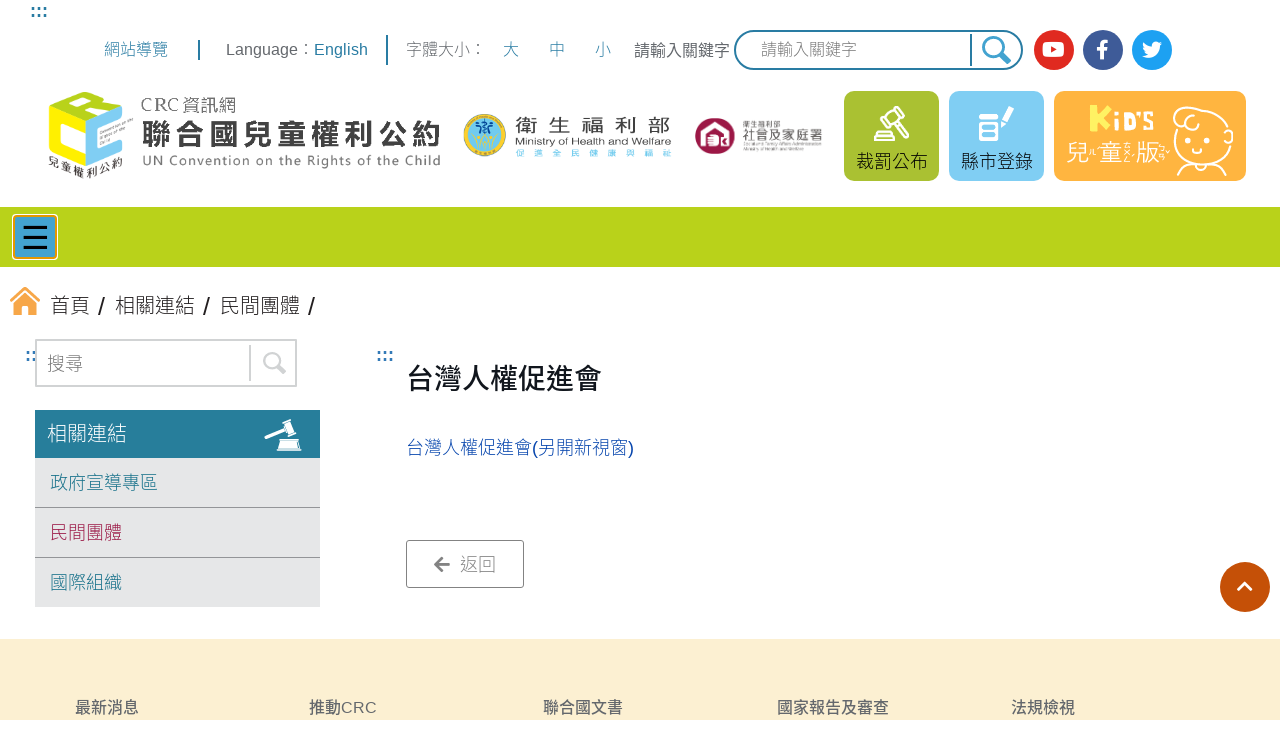

--- FILE ---
content_type: text/html; charset=utf-8
request_url: https://crc.sfaa.gov.tw/(X(1)S(hqshcpoyqltm55jcnfsj1pwk))/Document/Detail?documentId=4795003A-138E-4395-8383-FE26734BE1A4
body_size: 39181
content:
<!DOCTYPE html>
<html lang="zh-Hant">

<!--Head-->
<head>
    <meta charset="UTF-8" />
    <meta name="viewport" content="width=device-width, initial-scale=1" />
    <meta http-equiv="X-UA-Compatible" content="IE=edge" />
    <title>台灣人權促進會 | CRC 聯合國兒童權利公約資訊網</title>
    <link rel="icon" href="/Content/Front/images/favicon.ico" type="image/ico" />
    <link rel="stylesheet" href="/Content/Front/css/reset.css" />

    <!-- multi-menu -->
    <link rel="stylesheet" href="/Content/Front/css/bootstrap.min.css" />
    <link href="/Content/Front/css/jquery.smartmenus.bootstrap.min.css" rel="stylesheet" />
    <!-- 輪播 -->
    <link rel="stylesheet" href="/Content/Front/js/slick/slick.css" />
    <link rel="stylesheet" href="/Content/Front/js/slick/slick-theme.css" />
    <link rel="stylesheet" href="/Content/Front/css/FontsGoogleApiCss.css?family=Noto+Sans+TC:300,400,500,700|Noto+Serif+TC:300,400,500,600,700&amp;display=swap">

    <!-- 燈箱 -->
    <link href="/Content/Front/js/fancybox/source-3.5.7/jquery.fancybox.css" rel="stylesheet" />
    
    <!-- 燈箱 END -->
    <link rel="stylesheet"
          href="https://use.fontawesome.com/releases/v5.8.2/css/all.css"
          integrity="sha384-oS3vJWv+0UjzBfQzYUhtDYW+Pj2yciDJxpsK1OYPAYjqT085Qq/1cq5FLXAZQ7Ay"
          crossorigin="anonymous" />
    <!-- 輪播 -->
    <script src="/Content/Front/js/jquery.3.5.1.min.js"></script>

    <link rel="stylesheet" href="/Content/Front/css/layout.css" />

    <script src="/Content/Front/js/jquery-1.12.4.min.js"></script>
    <script src="/Content/Front/js/bootstrap-3.3.6.min.js"></script>
    <!-- multi-menu -->
    <script src="/Content/Front/js/jquery.smartmenus-1.1.0.min.js"></script>
    <script src="/Content/Front/js/jquery.smartmenus-1.1.0.bootstrap.min.js"></script>
    <script src="/Content/Front/js/global.js"></script>
    <!-- ↓↓↓ 20201123 新增 -->
    <!-- Datepicker -->
    <link rel="stylesheet" href="/Content/Front/js/datepicker/datepicker.css">
    <script src="/Content/Front/js/datepicker/calendar-button.js"></script>
    <script src="/Content/Front/js/datepicker/datepicker_ch.js"></script>
    <!-- ↑↑↑ 英文版請套用 datepicker_en.js -->
    <script src="/Content/Front/js/datepicker/datepicker-day.js"></script>
    <!-- ↑↑↑ 20201123 新增 END -->
    <!-- Global site tag (gtag.js) - Google Analytics -->
    <script async src="/Scripts/GA.js"></script>
    <script>
        window.dataLayer = window.dataLayer || [];
        function gtag() { dataLayer.push(arguments); }
        gtag('js', new Date());

        gtag('config', 'G-Q6WJ8D764T');
    </script>
</head>
<!--Head End-->
<body>
    <a href="#main" id="gotomain" title="跳到主要內容" tabindex="1">跳到主要內容</a>
    <noscript>
        您的瀏覽器不支援 JavaScript 功能，若網站功能無法正常使用，請開啟瀏覽器
        JavaScript 狀態。
    </noscript>
    <!--Header-->
    
<header>
    <div class="wrapper">
        <div>
            <nav class="topmenu">
                <a href="#U" id="U" accesskey="U" class="a11y" title="上方功能區塊">:::</a>

                <span>
                    <a href="/Home/Sitemap" title="提供瞭解網站整體架構及鍵盤快捷鍵"> 網站導覽 </a>
                </span>
                <!--
                -->
                <span><span class="dn_title">Language：</span><a href="/CRCEn" title="move to English version">English</a></span>
            </nav>
            <span class="separate"></span>
            <nav class="fontSize">
                字體大小：
                <!--
                -->
                <button id="jfontsize-plus" type="button" title="大字級">大</button>
                <!--
                -->
                <button id="jfontsize-default" type="button" title="中字級">中</button>
                <!--
                -->
                <button id="jfontsize-minus" type="button" title="小字級">小</button>
            </nav>

            <form action="/Home/Search">
                <label for="globalSearch" class="globalSearch">請輸入關鍵字</label>
                <input type="text" id="globalSearch" accesskey="S" name="q" class="globalSearch" placeholder="請輸入關鍵字" />
                <input type="submit" title="搜尋" value="搜尋" />
            </form>

            <nav class="social_btn">
                <a href="https://www.youtube.com/channel/UC23RjIM9yH5ouN0VjCQJ8Iw" class="yt" title="(另開新視窗) 前往社家署 Youtube" target="_blank">
                    <i class="fab fa-youtube">&zwnj;</i>
                    <span>社家署 Youtube</span>
                </a>
                <!--
                -->
                <a href="https://www.facebook.com/sfaa.gov.tw" class="fb" title="(另開新視窗) 前往社家署臉書" target="_blank">
                    <i class="fab fa-facebook-f">&zwnj;</i>
                    <span>社家署臉書</span>
                </a>
                <!--
                -->
                <a href="http://twitter.com/MOHW_Taiwan" class="twitter" title="(另開新視窗) 前往衛服部 Twitter" target="_blank">
                    <i class="fab fa-twitter">&zwnj;</i>
                    <span>衛服部 Twitter</span>
                </a>
                <!--
                -->
            </nav>
        </div>

        <div class="logo">
            <h1>
                <a href="/" title="CRC資訊網，聯合國兒童權利公約：回首頁">
                    <img src="/Content/Front/images/logo_CRC.png" alt="CRC資訊網，聯合國兒童權利公約" />
                </a>
            </h1>
            <a href="https://www.mohw.gov.tw/mp-1.html" class="logo_mohw" title="(另開新視窗) 前往衛生福利部" target="_blank">
                <img src="/Content/Front/images/logo_mohw.png" alt="衛生福利部" />
            </a>
            <a href="https://www.sfaa.gov.tw/SFAA/default.aspx" class="logo_sfaa" title="(另開新視窗) 前往衛服部社家署全球資訊網" target="_blank">
                <img src="/Content/Front/images/logo_sfaa.png" alt="衛生福利部社會及家庭署" />
            </a>
            <div>
                <!-- ↓↓↓ 20210122 修改影音專區超連結的 class -->
                
                <!-- ↓↓↓ 20210122 新增裁罰專區連結 -->
                <a href="/Home/Sanction" title="前往裁罰公布" class="header_area header_penalty">
                    裁罰公布
                </a>
                <!-- ↑↑↑ 20210122 修改 class，並新增裁罰專區連結 -->
                <a href="/Ubmsys" title="前往縣市登錄" class="header_area header_penalty header_singin">
                    縣市登錄
                </a>
                <a href="/Child" title="前往兒童版網站" class="header_kids">
                    <img src="/Content/Front/images/header_kids.svg" alt="兒童版">
                </a>
            </div>
        </div>
    </div>
</header>

<!-- 主選單 -->
<nav class="menu">
    <div class="wrapper">
        <!--網站標題 手機版使用-->
        <div class="navbar-header">
            <button type="button"
                    class="navbar-toggle"
                    data-toggle="collapse"
                    data-target=".navbar-collapse">
                &#9776;
                <span>主選單</span>
            </button>
        </div>
        <!--網站標題-->
        <!--下拉選單-->
        <div class="navbar-collapse collapse" style="font-weight: bold;">
            <ul class="nav navbar-nav">
                    <!-- 最新消息 -->
                    <li class="menu_item">
                        <a href="javascript: void(0);" title="最新消息">
                            最新消息
                        </a>
                        <ul class="dropdown-menu">
                            <li class="dropdown-menu_item">
                                <a href="/News/List?type=25" title="前往 一般公告">一般公告</a>
                            </li>
                            <li class="dropdown-menu_item">
                                <a href="/News/List?type=26" title="前往 國家報告">國家報告</a>
                            </li>
                            <li class="dropdown-menu_item">
                                <a href="/News/List?type=27" title="前往 法規檢視">法規檢視</a>
                            </li>
                            <li class="dropdown-menu_item">
                                <a href="/News/List?type=28" title="前往 教育宣導">教育宣導</a>
                            </li>
                            <li class="dropdown-menu_item">
                                <a href="/News/List?type=448" title="前往 教育宣導">相關活動</a>
                            </li>
                        </ul>
                    </li>
                                    <!-- 推動 CRC -->
                    <li class="menu_item">
                        <a href="javascript: void(0);" title="推動 CRC"> 推動CRC </a>
                        <ul class="dropdown-menu">
                            <li class="dropdown-menu_item">
                                <a href="/PublishCRC/CommonPage?folderid=29" title="前往 CRC"> CRC</a>
                            </li>
                            <li class="dropdown-menu_item">
                                <a href="/PublishCRC/CommonPage?folderid=77" title="前往 CRC施行法">CRC施行法</a>
                            </li>
                            <li class="dropdown-menu_item">
                                <a href="/PublishCRC/Memorabilia" title="前往 CRC大事記">CRC大事記</a>
                            </li>
                            <li class="dropdown-menu_item">
                                <a href="/PublishCRC/CommonPage?folderid=78" title="前往 行政院兒童及少年福利與權益推動小組">行政院兒童及少年福利與權益推動小組</a>
                            </li>
                            <li class="dropdown-menu_item">
                                <a href="/PublishCRC/CommonPage?folderid=79" title="前往 兒少代表遴選">兒少代表遴選</a>
                            </li>
                            <li class="dropdown-menu_item">
                                <a href="/PublishCRC/CommonPage?folderid=80" title="前往 推動CRC施行法諮詢會議">推動CRC施行法諮詢會議</a>
                            </li>
                        </ul>
                    </li>
                                    <!-- 聯合國文書 -->
                    <li class="menu_item">
                        <a href="javascript: void(0);" title="聯合國文書">聯合國文書 </a>
                        <ul class="dropdown-menu">
                                <li class="dropdown-menu_item">
                                    <a href="/Document?folderid=31" title="前往 CRC任擇議定書">
                                        CRC任擇議定書
                                    </a>
                                </li>
                                <li class="dropdown-menu_item">
                                    <a href="/Document?folderid=71" title="前往 CRC一般性意見">
                                        CRC一般性意見
                                    </a>
                                </li>
                                <li class="dropdown-menu_item">
                                    <a href="/Document?folderid=72" title="前往 CRC國家報告撰寫準則">
                                        CRC國家報告撰寫準則
                                    </a>
                                </li>
                                <li class="dropdown-menu_item">
                                    <a href="/Document?folderid=74" title="前往 其他國際文書">
                                        其他國際文書
                                    </a>
                                </li>
                        </ul>
                    </li>
                                    <!-- 國家報告及國際審查 -->
                    <li class="menu_item">
                        <a href="javascript: void(0);" title="國家報告及國際審查">國家報告及審查 </a>
                        <ul class="dropdown-menu">
                                <li class="dropdown-menu_item">
                                    <a href="/Document?folderid=115" title="前往 首次國家報告">
                                        首次國家報告
                                    </a>
                                </li>
                                <li class="dropdown-menu_item">
                                    <a href="/Document?folderid=117" title="前往 第二次國家報告">
                                        第二次國家報告
                                    </a>
                                </li>
                                <li class="dropdown-menu_item">
                                    <a href="/Document?folderid=498" title="前往 第三次國家報告">
                                        第三次國家報告
                                    </a>
                                </li>
                        </ul>
                    </li>
                                    <!-- 法規檢視 -->
                    <li class="menu_item">
                        <a href="javascript: void(0);" title="法規檢視"> 法規檢視 </a>
                        <ul class="dropdown-menu">
                                <li class="dropdown-menu_item">
                                    <a href="/Document?folderid=118" title="前往 法規檢視工作流程">
                                        法規檢視工作流程
                                    </a>
                                </li>
                                <li class="dropdown-menu_item">
                                    <a href="/Document?folderid=119" title="前往 法規檢視情形">
                                        法規檢視情形
                                    </a>
                                </li>
                                <li class="dropdown-menu_item">
                                    <a href="/Document?folderid=485" title="前往 權利影響評估">
                                        權利影響評估
                                    </a>
                                </li>
                        </ul>
                    </li>
                                    <!-- 教育宣導 -->
                    <li class="menu_item">
                        <a href="javascript: void(0);" title="教育宣導"> 教育宣導 </a>
                        <ul class="dropdown-menu">
                            <li class="dropdown-menu_item">
                                <a href="/Education/Active" title="前往 活動訊息">活動訊息</a>
                            </li>
                            <li class="dropdown-menu_item">
                                <a href="/Survey" title="前往 問卷調查">問卷調查</a>
                            </li>
                            <li class="dropdown-menu_item">
                                <a href="/Education/Textbook" title="前往 教學資源">教學資源</a>
                            </li>
                            <li class="dropdown-menu_item">
                                <a href="/Education/Material" title="前往 多元素材">多元素材</a>
                            </li>
                            <li class="dropdown-menu_item">
                                <a href="/Education/Teacher" title="前往 師資資料庫">師資資料庫</a>
                            </li>
                        </ul>
                    </li>
                                    <!-- 兒少統計專區 -->
                    <li class="menu_item">
                        <a href="javascript: void(0);" title="兒少統計專區"> 兒少統計專區 </a>
                        <ul class="dropdown-menu">
                            <li class="dropdown-menu_item">
                                <a href="/Statistics/Intro" title="前往 簡介">
                                    簡介
                                </a>
                            </li>

                            <li class="dropdown-menu_item">
                                <a href="/Statistics/List?folderId=1" title="前往 公約執行概況及社會參與">
                                    公約執行概況及社會參與
                                </a>
                            </li>
                            <li class="dropdown-menu_item">
                                <a href="/Statistics/List?folderId=2" title="前往 家庭環境與替代性照顧">
                                    家庭環境與替代性照顧
                                </a>
                            </li>
                            <li class="dropdown-menu_item">
                                <a href="/Statistics/List?folderId=3" title="前往 保護及司法">
                                    保護及司法
                                </a>
                            </li>
                            <li class="dropdown-menu_item">
                                <a href="/Statistics/List?folderId=4" title="前往 身心障礙、基本健康與福利">
                                    身心障礙、基本健康與福利
                                </a>
                            </li>
                            <li class="dropdown-menu_item">
                                <a href="/Statistics/List?folderId=5" title="前往 教育休閒與文化活動">
                                    教育休閒與文化活動
                                </a>
                            </li>
                            <li class="dropdown-menu_item">
                                <a href="/Statistics/Knowledge" title="前往 知識分享區">
                                    知識分享區
                                </a>
                            </li>
                        </ul>
                    </li>
                                    <!-- 申訴資源 -->
                    <li class="menu_item">
                        <a href="javascript: void(0);" title="申訴資源"> 申訴資源 </a>
                        <ul class="dropdown-menu">
                            <li class="dropdown-menu_item">
                                <a href="/Appeal/Detail?type=1" title="前往 人權申訴機制">人權申訴機制</a>
                            </li>
                            <li class="dropdown-menu_item">
                                <a href="/Appeal/Detail?type=2" title="前往 特殊申訴機制">特殊申訴機制</a>
                            </li>
                            <li class="dropdown-menu_item">
                                <a href="/Appeal/Detail?type=3" title="前往 一般申訴機制">一般申訴機制</a>
                            </li>
                        </ul>
                    </li>
                                    <!-- 兒少法 -->
                    <li class="menu_item">
                        <a href="javascript: void(0);" title="兒少法">兒少法 </a>
                        <ul class="dropdown-menu">
                            <li class="dropdown-menu_item">
                                <a href="https://law.moj.gov.tw/LawClass/LawAll.aspx?PCode=D0050001" title="(另開新視窗) 前往 兒少法" target="_blank">
                                    兒少法
                                </a>
                            </li>
                            <li class="dropdown-menu_item">
                                <a href="https://law.moj.gov.tw/LawClass/LawAll.aspx?pcode=D0050010" title="(另開新視窗) 前往 兒少法施行細則" target="_blank">
                                    兒少法施行細則
                                </a>
                            </li>

                            <li class="dropdown-menu_item">
                                <a href="/ChildYoungLaw/Sanction" title="前往 違反兒少法">
                                    違反兒少法
                                </a>
                            </li>
                            <li class="dropdown-menu_item">
                                <a href="/Ubmsys" title="(另開新視窗) 前往 縣市政府填報專區" target="_blank">
                                    縣市政府填報專區
                                </a>
                            </li>
                        </ul>
                    </li>
                                    <!-- 相關連結 -->
                    <li class="menu_item">
                        <a href="javascript: void(0);" title="相關連結"> 相關連結 </a>
                        <ul class="dropdown-menu">
                                <li class="dropdown-menu_item">
                                    <a href="/Document?folderid=75" title="前往 政府宣導專區">
                                        政府宣導專區
                                    </a>
                                </li>
                                <li class="dropdown-menu_item">
                                    <a href="/Document?folderid=122" title="前往 民間團體">
                                        民間團體
                                    </a>
                                </li>
                                <li class="dropdown-menu_item">
                                    <a href="/Document?folderid=123" title="前往 國際組織">
                                        國際組織
                                    </a>
                                </li>
                        </ul>
                    </li>
                            </ul>
        </div>
        <!--下拉選單 END-->
    </div>
</nav>
<!-- 主選單 END -->

    <!--Header End-->
    
    <!--內頁-->
    <main class="content">
        

<div class="breadcrumbsWrapper">
    <nav class="breadcrumbs">
        <a href="/" title="回首頁"> <img src="/Content/Front/images/breadcrumb_home.svg" alt="&zwnj;"><span>首頁</span></a>
            <a href="/Document?folderid=11" title="相關連結"><span>相關連結</span></a>
            <a href="/Document?folderid=122" title="民間團體"><span>民間團體</span></a>
    </nav>
</div>
<div class="mainWrapper">
    <h2 class="hiddenH2">最新消息</h2>
    <!-- ↑↑↑ 無障礙的關係，階層不能跳，所以文章內頁這裡放一個看不到的 <h2> -->
    <aside>
        <a href="#L" id="L" accesskey="L" class="a11y" title="左側功能區塊">:::</a>
        <form class="aside_form" action="/Document/Search">
            <!-- 20230223 新增一個 <div class="aside_search"> 包原來的搜尋列，全站一同 -->
            <div class="aside_search">
                <!-- 20230223 這邊如果有 label 標籤，可以在相應的 input 裡加上 title 後，把 label 刪掉，全站一同 -->
                <input type="hidden" name="folderid" value="122" />
                <input id="aside_search" type="text" name="search" placeholder="搜尋" title="搜尋">
                <input type="submit" value="搜尋">
            </div>
        </form>
        <nav class="saideMenu">
            <header><a href="/Document?folderid=11" title="前往相關連結">相關連結</a></header>
            <div>
                    <a class="" href="/Document?folderid=75" title="前往政府宣導專區">政府宣導專區</a>
                    <a class="active" href="/Document?folderid=122" title="前往民間團體">民間團體</a>
                    <a class="" href="/Document?folderid=123" title="前往國際組織">國際組織</a>
            </div>
        </nav>
    </aside>

    <div id="main" class="main">
        <a href="#C" id="C" accesskey="C" class="a11y" title="中央內容區塊">:::</a>
        <h3>台灣人權促進會</h3>
        <div class="article">
                        <p><a href="https://www.tahr.org.tw/" target="_blank">台灣人權促進會(另開新視窗)</a></p />                    </div>

        <a href="javascript:history.go(-1);" title="返回上一頁" class="return">
            <i class="fas fa-arrow-left">&zwnj;</i>
            返回
        </a>
    </div>
</div>
    </main>
    <!--內頁 End-->
    <!--Footer-->
    
<footer>
    <nav class="fatFooter">
        <div class="wrapper">
                <!-- 最新消息 -->
                <dl>
                    <dt>最新消息</dt>
                    <dd>
                        <a href="/News/List?type=25" class="fas fa-chevron-right" title="前往 一般公告"> 一般公告</a>
                        <a href="/News/List?type=26" class="fas fa-chevron-right" title="前往 國家報告">國家報告</a>
                        <a href="/News/List?type=27" class="fas fa-chevron-right" title="前往 法規檢視">法規檢視</a>
                        <a href="/News/List?type=28" class="fas fa-chevron-right" title="前往 教育宣導">教育宣導</a>
                    </dd>
                </dl>
                            <!-- 推動 CRC -->
                <dl>
                    <dt>推動CRC</dt>
                    <dd>
                        <a href="/PublishCRC/CommonPage?folderid=29" class="fas fa-chevron-right" title="前往 CRC"> CRC</a>
                        <a href="/PublishCRC/CommonPage?folderid=77" class="fas fa-chevron-right" title="前往 CRC施行法">CRC施行法</a>
                        <a href="/PublishCRC/Memorabilia" class="fas fa-chevron-right" title="前往 CRC大事記">CRC大事記</a>
                        <a href="/PublishCRC/CommonPage?folderid=78" class="fas fa-chevron-right" title="前往 行政院兒童及少年福利與權益推動小組">行政院兒童及少年福利與權益推動小組</a>
                        <a href="/PublishCRC/CommonPage?folderid=79" class="fas fa-chevron-right" title="前往 兒少代表遴選">兒少代表遴選</a>
                        <a href="/PublishCRC/CommonPage?folderid=80" class="fas fa-chevron-right" title="前往 推動CRC施行法諮詢會議">推動CRC施行法諮詢會議</a>
                    </dd>
                </dl>
                            <!-- 聯合國文書 -->
                <dl>
                    <dt>聯合國文書</dt>
                    <dd>
                            <a href="/Document?folderid=31" class="fas fa-chevron-right" title="CRC任擇議定書">CRC任擇議定書</a>
                            <a href="/Document?folderid=71" class="fas fa-chevron-right" title="CRC一般性意見">CRC一般性意見</a>
                            <a href="/Document?folderid=72" class="fas fa-chevron-right" title="CRC國家報告撰寫準則">CRC國家報告撰寫準則</a>
                            <a href="/Document?folderid=74" class="fas fa-chevron-right" title="其他國際文書">其他國際文書</a>
                    </dd>
                </dl>
                            <!-- 國家報告及國際審查 -->
                <dl>
                    <dt>國家報告及審查</dt>
                    <dd>
                            <a href="/Document?folderid=115" class="fas fa-chevron-right" title="首次國家報告">首次國家報告</a>
                            <a href="/Document?folderid=117" class="fas fa-chevron-right" title="第二次國家報告">第二次國家報告</a>
                            <a href="/Document?folderid=498" class="fas fa-chevron-right" title="第三次國家報告">第三次國家報告</a>
                    </dd>
                </dl>
                            <!-- 法規檢視 -->
                <dl>
                    <dt>法規檢視</dt>
                    <dd>
                            <a href="/Document?folderid=118" class="fas fa-chevron-right" title="法規檢視工作流程">法規檢視工作流程</a>
                            <a href="/Document?folderid=119" class="fas fa-chevron-right" title="法規檢視情形">法規檢視情形</a>
                            <a href="/Document?folderid=485" class="fas fa-chevron-right" title="權利影響評估">權利影響評估</a>
                    </dd>
                </dl>
                            <!-- 教育宣導 -->
                <dl>
                    <dt>教育宣導</dt>
                    <dd>
                        <a href="/Education/Active" class="fas fa-chevron-right" title="前往 活動訊息">活動訊息</a>
                        <a href="/Survey" class="fas fa-chevron-right" title="前往 問卷調查">問卷調查</a>
                        <a href="/Education/Textbook" class="fas fa-chevron-right" title="前往 教學資源">教學資源</a>
                        <a href="/Education/Material" class="fas fa-chevron-right" title="前往 多元素材">多元素材</a>
                        <a href="/Education/Teacher" class="fas fa-chevron-right" title="前往 師資資料庫">師資資料庫</a>
                    </dd>
                </dl>
                            <!-- 兒少統計專區 -->
                <dl>
                    <dt>兒少統計專區</dt>
                    <dd>
                        <a href="/Statistics/Intro" class="fas fa-chevron-right" title="前往簡介">簡介</a>
                        <a href="/Statistics/List?folderId=1" class="fas fa-chevron-right" title="公約執行概況及社會參與">公約執行概況及社會參與</a>
                        <a href="/Statistics/List?folderId=2" class="fas fa-chevron-right" title="家庭環境與替代性照顧">家庭環境與替代性照顧</a>
                        <a href="/Statistics/List?folderId=3" class="fas fa-chevron-right" title="保護及司法">保護及司法</a>
                        <a href="/Statistics/List?folderId=4" class="fas fa-chevron-right" title="身心障礙、基本健康與福利">身心障礙、基本健康與福利</a>
                        <a href="/Statistics/List?folderId=5" class="fas fa-chevron-right" title="教育休閒與文化活動">教育休閒與文化活動</a>
                        <a href="/Statistics/Knowledge" title="前往知識分享區">知識分享區</a>
                    </dd>
                </dl>
                            <!-- 申訴資源 -->
                <dl>
                    <dt>申訴資源</dt>
                    <dd>
                        <a href="/Appeal/Detail?type=1" class="fas fa-chevron-right" title="前往 人權申訴機制">人權申訴機制</a>
                        <a href="/Appeal/Detail?type=2" class="fas fa-chevron-right" title="前往 特殊申訴機制">特殊申訴機制</a>
                        <a href="/Appeal/Detail?type=3" class="fas fa-chevron-right" title="前往 一般申訴機制">一般申訴機制</a>
                    </dd>
                </dl>
                            <!-- 兒少法 -->
                <dl>
                    <dt>兒少法</dt>
                    <dd>
                        <a href="https://law.moj.gov.tw/LawClass/LawAll.aspx?PCode=D0050001" class="fas fa-chevron-right" title="(另開新視窗) 前往兒少法" target="_blank">兒少法</a>
                        <a href="https://law.moj.gov.tw/LawClass/LawAll.aspx?pcode=D0050010" class="fas fa-chevron-right" title="(另開新視窗) 前往兒少法施行細則" target="_blank">兒少法施行細則</a>
                        <!--<a href="#" title="(另開新視窗) 前往兒少法相關解釋" target="_blank">兒少法相關解釋</a>-->
                        <a href="/ChildYoungLaw/Sanction" class="fas fa-chevron-right" title="前往違反兒少法">違反兒少法</a>
                        <a href="/Ubmsys" class="fas fa-chevron-right" title="(另開新視窗) 前往縣市政府填報專區" target="_blank">縣市政府填報專區</a>
                    </dd>
                </dl>
                            <!-- 相關連結 -->
                <dl>
                    <dt>相關連結</dt>
                    <dd>
                            <a href="/Document?folderid=75" class="fas fa-chevron-right" title="政府宣導專區">政府宣導專區</a>
                            <a href="/Document?folderid=122" class="fas fa-chevron-right" title="民間團體">民間團體</a>
                            <a href="/Document?folderid=123" class="fas fa-chevron-right" title="國際組織">國際組織</a>
                    </dd>
                </dl>

        </div>
    </nav>

    <div class="footerInfo">
        <div class="wrapper">
            <address>
                <a href="#Z" id="Z" accesskey="Z" class="a11y" title="下方功能區塊">
                    :::
                </a>
                <span>
                    衛生福利部社會及家庭署本部：
                    <span>115204 臺北市南港區忠孝東路六段 488 號 12 樓</span>
                </span>

                <span>聯絡電話 (02)2653-1776</span>
                <a href="https://www.google.com.tw/maps/place/115%E5%8F%B0%E5%8C%97%E5%B8%82%E5%8D%97%E6%B8%AF%E5%8D%80%E5%BF%A0%E5%AD%9D%E6%9D%B1%E8%B7%AF%E5%85%AD%E6%AE%B5488%E8%99%9F/@25.0502998,121.5931827,17z/data=!3m1!4b1!4m5!3m4!1s0x3442ab6ff5b0f59b:0x202272c4c6a1fcee!8m2!3d25.0502998!4d121.5953714?hl=zh-TW"
                   title="(另開新視窗) 前往 google 地圖查看本署位置"
                   target="_blank">
                    署本部位置圖
                </a>
                <br />
                <span>瀏覽器支援 Firefox, Chrome, IE11.0 以上版本</span>
                <span>最佳螢幕解析度 1024 * 768</span>
            </address>

            <a href="https://accessibility.moda.gov.tw/Applications/Detail?category=20250612164104" title="(另開新視窗) 無障礙網站" target="_blank">
                <img src="/Content/Front/images/AA.png" alt="通過AA無障礙網頁檢測" style="width: 88px; height: 31px; margin-top: 10px;">
            </a>
        </div>
    </div>

    <nav class="footerBottom">
        <div class="wrapper">
            <a href="#" title="前往全文檢索">全文檢索</a>
            <a href="/Home/InformationSecurityPolicy" title="前往資訊安全政策">資訊安全政策</a>
            <a href="/Home/PrivacyProtectionPolicy" title="前往隱私權保護政策">隱私權保護政策</a>
            <a href="/Home/DataOpenAnnouncement" title="前往政府網站資料開放宣告">政府網站資料開放宣告</a>
        </div>
    </nav>
</footer>
    <!--Footer End-->

    <a href="#gotomain" title="返回頂端" role="button" id="scrollup" class="scrollup"><i class="fas fa-chevron-up">&zwnj;</i><span>返回頂端</span></a>
    <script src="/Content/Front/js/slick/slick.min.js"></script>
    <!-- 燈箱JS -->
    
    <script src="/Content/Front/js/fancybox/source-3.5.7/jquery.fancybox.js"></script>
    <!-- 燈箱JS END -->
    <!-- ↓↓↓ 20201126 全站新增 -->
    <script src="/Content/Front/js/jfontsize/jstorage.js"></script>
    <script src="/Content/Front/js/jfontsize/jquery.jfontsize-2.0.js"></script>
    <!-- ↑↑↑ 20201126 全站新增 END -->
    <!--正式站-->
    
    <!--威納站-->
    <script async src="https://cse.google.com/cse.js?cx=59dee01939ec5d7bd"></script>

    
    <script>
        $(".banner").slick({
            dots: true,
            arrows: false,
            prevArrow: '<button type="button" data-role="none" class="slick-prev" title="上一則">上一則</button>',
            nextArrow: '<button type="button" data-role="none" class="slick-next" title="下一則">下一則</button>',
            fade: false,
            pauseOnDotsHover: false,
            infinite: true,
            slidesToShow: 1,
            slidesToScroll: 1,
            swipe: true,
            accessibility: true,
            autoplay: false,
            autoplaySpeed: 5000,
            pauseOnHover: true,
            pauseOnDotsHover: false,
            pauseOnFocus: true,
        });

        $(document).ready(function () {

            $('.fancybox-thumb').fancybox({
                trapFocus: true,       // 確保焦點只停留在彈窗內
                autoFocus: true,       // 彈窗開啟時自動聚焦到第一個可聚焦元素
                keyboard: true,         // 啟用鍵盤操作（ESC、←→等）
                padding: 0 /*如要邊框，刪掉這一條*/,
                prevEffect: 'none',
                nextEffect: 'none',
                helpers: {
                    overlay: {
                        css: {
                            background: 'rgba(0, 0, 0, 0.9)',
                        },
                    },
                    title: {
                        type: 'outside',
                    },
                    thumbs: {
                        width: 50,
                        height: 50,
                    },
                },
            });
        });

        $(document).ready(function () {
            /* ↓↓↓ 20210304 修改 */
            $('.fancybox')
                .attr('rel', 'gallery')
                .fancybox({
                    openEffect: 'none',
                    closeEffect: 'none',
                    nextEffect: 'none',
                    prevEffect: 'none',
                    wrapCSS: 'video_wrap',
                    autoPlay: false,
                    padding: 0,
                    margin: [20, 60, 20, 60], // Increase left/right margin
                });
            /* ↑↑↑ 20210304 修改 */
            /* ↓↓↓ 20210304 add */
            $('.relateFiles.fancybox, .fancybox.column')
                .attr('rel', 'gallery')
                .fancybox({

                    wrapCSS: 'video_wrap',
                    autoPlay: false,
                    padding: 0,
                    margin: [20, 60, 20, 60], // Increase left/right margin
                });
            /* ↑↑↑ 20210304 add */

        });
    </script>
</body>
</html>

--- FILE ---
content_type: application/javascript
request_url: https://crc.sfaa.gov.tw/Content/Front/js/datepicker/datepicker-day.js
body_size: 3849
content:
/*
 *   This content is licensed according to the W3C Software License at
 *   https://www.w3.org/Consortium/Legal/2015/copyright-software-and-document
 *
 *   File:   datepickerDay.js
 */

var DatePickerDay = function (domNode, datepicker, index, row, column) {
  this.index = index;
  this.row = row;
  this.column = column;

  this.day = new Date();

  this.domNode = domNode;
  this.datepicker = datepicker;

  this.keyCode = Object.freeze({
    TAB: 9,
    ENTER: 13,
    ESC: 27,
    SPACE: 32,
    PAGEUP: 33,
    PAGEDOWN: 34,
    END: 35,
    HOME: 36,
    LEFT: 37,
    UP: 38,
    RIGHT: 39,
    DOWN: 40,
  });
};

DatePickerDay.prototype.init = function () {
  this.domNode.setAttribute('tabindex', '-1');
  this.domNode.addEventListener('mousedown', this.handleMouseDown.bind(this));
  this.domNode.addEventListener('keydown', this.handleKeyDown.bind(this));
  this.domNode.addEventListener('focus', this.handleFocus.bind(this));

  this.domNode.innerHTML = '-1';
};

/* 日期不可用滑鼠點擊的功能 */
DatePickerDay.prototype.isDisabled = function () {
  /* return this.domNode.classList.contains('disabled'); */
};

DatePickerDay.prototype.updateDay = function (disable, day) {
  if (disable) {
    this.domNode.classList.add('disabled');
  } else {
    this.domNode.classList.remove('disabled');
  }

  this.day = new Date(day);

  this.domNode.innerHTML = this.day.getDate();
  this.domNode.setAttribute('tabindex', '-1');
  this.domNode.removeAttribute('aria-selected');

  var d = this.day.getDate().toString();
  if (this.day.getDate() < 9) {
    d = '0' + d;
  }

  var m = this.day.getMonth() + 1;
  if (this.day.getMonth() < 9) {
    m = '0' + m;
  }

  this.domNode.setAttribute(
    'data-date',
    this.day.getFullYear() + '-' + m + '-' + d
  );
};

DatePickerDay.prototype.handleKeyDown = function (event) {
  var flag = false;

  switch (event.keyCode) {
    case this.keyCode.ESC:
      this.datepicker.hide();
      break;

    case this.keyCode.TAB:
      this.datepicker.cancelButtonNode.focus();
      if (event.shiftKey) {
        this.datepicker.nextYearNode.focus();
      }
      this.datepicker.setMessage('');
      flag = true;
      break;

    case this.keyCode.ENTER:
    case this.keyCode.SPACE:
      this.datepicker.setTextboxDate(this.day);
      this.datepicker.hide();
      flag = true;
      break;

    case this.keyCode.RIGHT:
      this.datepicker.moveFocusToNextDay();
      flag = true;
      break;

    case this.keyCode.LEFT:
      this.datepicker.moveFocusToPreviousDay();
      flag = true;
      break;

    case this.keyCode.DOWN:
      this.datepicker.moveFocusToNextWeek();
      flag = true;
      break;

    case this.keyCode.UP:
      this.datepicker.moveFocusToPreviousWeek();
      flag = true;
      break;

    case this.keyCode.PAGEUP:
      if (event.shiftKey) {
        this.datepicker.moveToPreviousYear();
      } else {
        this.datepicker.moveToPreviousMonth();
      }
      flag = true;
      break;

    case this.keyCode.PAGEDOWN:
      if (event.shiftKey) {
        this.datepicker.moveToNextYear();
      } else {
        this.datepicker.moveToNextMonth();
      }
      flag = true;
      break;

    case this.keyCode.HOME:
      this.datepicker.moveFocusToFirstDayOfWeek();
      flag = true;
      break;

    case this.keyCode.END:
      this.datepicker.moveFocusToLastDayOfWeek();
      flag = true;
      break;
  }

  if (flag) {
    event.stopPropagation();
    event.preventDefault();
  }
};

DatePickerDay.prototype.handleMouseDown = function (event) {
  if (this.isDisabled()) {
    this.datepicker.moveFocusToDay(this.date);
  } else {
    this.datepicker.setTextboxDate(this.day);
    this.datepicker.hide();
  }

  event.stopPropagation();
  event.preventDefault();
};

DatePickerDay.prototype.handleFocus = function () {
  this.datepicker.setMessage(this.datepicker.messageCursorKeys);
};


--- FILE ---
content_type: application/javascript
request_url: https://crc.sfaa.gov.tw/Content/Front/js/jquery.smartmenus-1.1.0.bootstrap.min.js
body_size: 2761
content:
/*! SmartMenus jQuery Plugin Bootstrap Addon - v0.4.0 - September 17, 2017
 * http://www.smartmenus.org/
 * Copyright Vasil Dinkov, Vadikom Web Ltd. http://vadikom.com; Licensed MIT */(function (t) { "function" == typeof define && define.amd ? define(["jquery", "smartmenus"], t) : "object" == typeof module && "object" == typeof module.exports ? module.exports = t(require("jquery")) : t(jQuery) })(function (t) { return t.extend(t.SmartMenus.Bootstrap = {}, { keydownFix: !1, init: function () { var e = t("ul.navbar-nav:not([data-sm-skip])"); e.each(function () { function e() { o.find("a.current").parent().addClass("active"), o.find("a.has-submenu").each(function () { var e = t(this); e.is('[data-toggle="dropdown"]') && e.dataSM("bs-data-toggle-dropdown", !0).removeAttr("data-toggle"), e.is('[role="button"]') && e.dataSM("bs-role-button", !0).removeAttr("role") }) } function s() { o.find("a.current").parent().removeClass("active"), o.find("a.has-submenu").each(function () { var e = t(this); e.dataSM("bs-data-toggle-dropdown") && e.attr("data-toggle", "dropdown").removeDataSM("bs-data-toggle-dropdown"), e.dataSM("bs-role-button") && e.attr("role", "button").removeDataSM("bs-role-button") }) } function i(t) { var e = a.getViewportWidth(); if (e != n || t) { var s = o.find(".caret"); a.isCollapsible() ? (o.addClass("sm-collapsible"), o.is("[data-sm-skip-collapsible-behavior]") || s.addClass("navbar-toggle sub-arrow")) : (o.removeClass("sm-collapsible"), o.is("[data-sm-skip-collapsible-behavior]") || s.removeClass("navbar-toggle sub-arrow")), n = e } } var o = t(this), a = o.data("smartmenus"); if (!a) { o.smartmenus({ subMenusSubOffsetX: 2, subMenusSubOffsetY: -6, subIndicators: !1, collapsibleShowFunction: null, collapsibleHideFunction: null, rightToLeftSubMenus: o.hasClass("navbar-right"), bottomToTopSubMenus: o.closest(".navbar").hasClass("navbar-fixed-bottom") }).on({ "show.smapi": function (e, s) { var i = t(s), o = i.dataSM("scroll-arrows"); o && o.css("background-color", t(document.body).css("background-color")), i.parent().addClass("open") }, "hide.smapi": function (e, s) { t(s).parent().removeClass("open") } }), e(), a = o.data("smartmenus"), a.isCollapsible = function () { return !/^(left|right)$/.test(this.$firstLink.parent().css("float")) && "block" == this.$root.css("display") }, a.refresh = function () { t.SmartMenus.prototype.refresh.call(this), e(), i(!0) }, a.destroy = function (e) { s(), t.SmartMenus.prototype.destroy.call(this, e) }, o.is("[data-sm-skip-collapsible-behavior]") && (a.opts.collapsibleBehavior = "toggle"); var n; i(), t(window).on("resize.smartmenus" + a.rootId, i) } }), e.length && !t.SmartMenus.Bootstrap.keydownFix && (t(document).off("keydown.bs.dropdown.data-api", ".dropdown-menu"), t.fn.dropdown && t.fn.dropdown.Constructor && t(document).on("keydown.bs.dropdown.data-api", '.dropdown-menu:not([id^="sm-"])', t.fn.dropdown.Constructor.prototype.keydown), t.SmartMenus.Bootstrap.keydownFix = !0) } }), t(t.SmartMenus.Bootstrap.init), t });